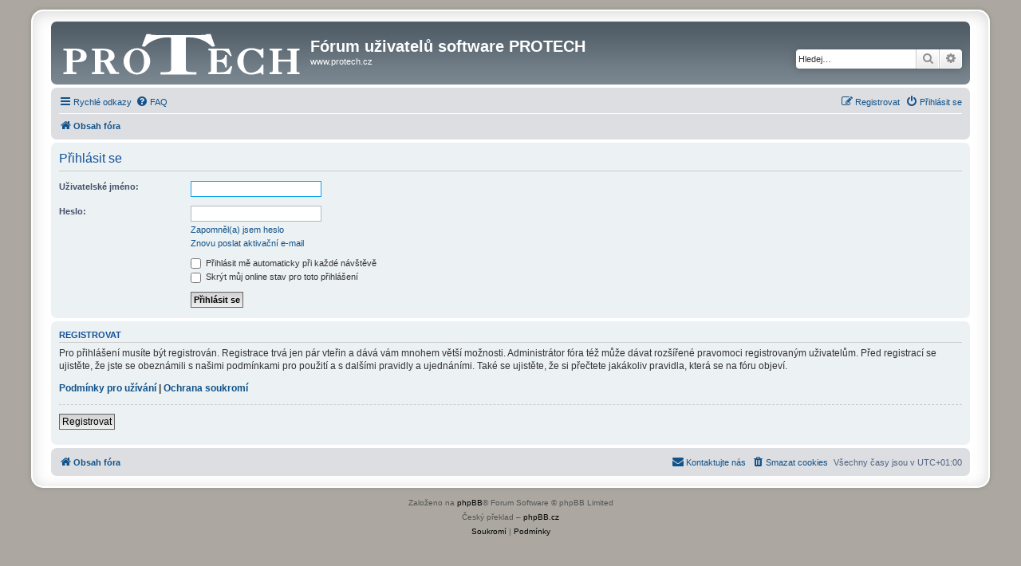

--- FILE ---
content_type: text/html; charset=UTF-8
request_url: https://forum.protech.cz/ucp.php?mode=login&redirect=memberlist.php?mode=viewprofile&u=1084&sid=23ad660e5b731f265883df7da975da0c
body_size: 3984
content:
<!DOCTYPE html>
<html dir="ltr" lang="cs-cz">
<head>
<meta charset="utf-8" />
<meta http-equiv="X-UA-Compatible" content="IE=edge">
<meta name="viewport" content="width=device-width, initial-scale=1" />

<title>Fórum uživatelů software PROTECH - Uživatelský panel - Přihlásit se</title>

	<link rel="alternate" type="application/atom+xml" title="Atom - Fórum uživatelů software PROTECH" href="/app.php/feed?sid=3b255cbd424378d09f44d4304e0a9af8">	<link rel="alternate" type="application/atom+xml" title="Atom - aktuality" href="/app.php/feed/news?sid=3b255cbd424378d09f44d4304e0a9af8">	<link rel="alternate" type="application/atom+xml" title="Atom - Všechna fóra" href="/app.php/feed/forums?sid=3b255cbd424378d09f44d4304e0a9af8">	<link rel="alternate" type="application/atom+xml" title="Atom - nová témata" href="/app.php/feed/topics?sid=3b255cbd424378d09f44d4304e0a9af8">	<link rel="alternate" type="application/atom+xml" title="Atom - aktivní témata" href="/app.php/feed/topics_active?sid=3b255cbd424378d09f44d4304e0a9af8">			

<!--
	phpBB style name: prosilver Special Edition
	Based on style:   prosilver (this is the default phpBB3 style)
	Original author:  Tom Beddard ( http://www.subBlue.com/ )
	Modified by:      phpBB Limited ( https://www.phpbb.com/ )
-->


<link href="./styles/prosilver/theme/normalize.css?assets_version=26" rel="stylesheet">
<link href="./styles/prosilver/theme/base.css?assets_version=26" rel="stylesheet">
<link href="./styles/prosilver/theme/utilities.css?assets_version=26" rel="stylesheet">
<link href="./styles/prosilver/theme/common.css?assets_version=26" rel="stylesheet">
<link href="./styles/prosilver/theme/links.css?assets_version=26" rel="stylesheet">
<link href="./styles/prosilver/theme/content.css?assets_version=26" rel="stylesheet">
<link href="./styles/prosilver/theme/buttons.css?assets_version=26" rel="stylesheet">
<link href="./styles/prosilver/theme/cp.css?assets_version=26" rel="stylesheet">
<link href="./styles/prosilver/theme/forms.css?assets_version=26" rel="stylesheet">
<link href="./styles/prosilver/theme/icons.css?assets_version=26" rel="stylesheet">
<link href="./styles/prosilver/theme/colours.css?assets_version=26" rel="stylesheet">
<link href="./styles/prosilver/theme/responsive.css?assets_version=26" rel="stylesheet">

<link href="./assets/css/font-awesome.min.css?assets_version=26" rel="stylesheet">
<link href="./styles/prosilver_se/theme/stylesheet.css?assets_version=26" rel="stylesheet">
<link href="./styles/prosilver/theme/cs/stylesheet.css?assets_version=26" rel="stylesheet">




<!--[if lte IE 9]>
	<link href="./styles/prosilver/theme/tweaks.css?assets_version=26" rel="stylesheet">
<![endif]-->


<link href="./ext/Protech/ProtechStyle/styles/all/theme/protech.css?assets_version=26" rel="stylesheet" media="screen">


<link rel="shortcut icon" href="https://www.protech.cz/favicon.ico" />

</head>
<body id="phpbb" class="nojs notouch section-ucp ltr ">



<div id="wrap" class="wrap">
	<a id="top" class="top-anchor" accesskey="t"></a>
	<div id="page-header">
		<div class="headerbar" role="banner">
					<div class="inner">

			<div id="site-description" class="site-description">
				<a id="logo" class="logo" href="./index.php?sid=3b255cbd424378d09f44d4304e0a9af8" title="Obsah fóra">
					<span class="site_logo"></span>
				</a>
				<h1>Fórum uživatelů software PROTECH</h1>
				<p><a href="https://www.protech.cz/" style="color: white;">www.protech.cz</a></p>
				<p class="skiplink"><a href="#start_here">Přejít na obsah</a></p>
			</div>

									<div id="search-box" class="search-box search-header" role="search">
				<form action="./search.php?sid=3b255cbd424378d09f44d4304e0a9af8" method="get" id="search">
				<fieldset>
					<input name="keywords" id="keywords" type="search" maxlength="128" title="Hledat klíčová slova" class="inputbox search tiny" size="20" value="" placeholder="Hledej…" />
					<button class="button button-search" type="submit" title="Hledat">
						<i class="icon fa-search fa-fw" aria-hidden="true"></i><span class="sr-only">Hledat</span>
					</button>
					<a href="./search.php?sid=3b255cbd424378d09f44d4304e0a9af8" class="button button-search-end" title="Pokročilé hledání">
						<i class="icon fa-cog fa-fw" aria-hidden="true"></i><span class="sr-only">Pokročilé hledání</span>
					</a>
					<input type="hidden" name="sid" value="3b255cbd424378d09f44d4304e0a9af8" />

				</fieldset>
				</form>
			</div>
						
			</div>
					</div>
				<div class="navbar" role="navigation">
	<div class="inner">

	<ul id="nav-main" class="nav-main linklist" role="menubar">

		<li id="quick-links" class="quick-links dropdown-container responsive-menu" data-skip-responsive="true">
			<a href="#" class="dropdown-trigger">
				<i class="icon fa-bars fa-fw" aria-hidden="true"></i><span>Rychlé odkazy</span>
			</a>
			<div class="dropdown">
				<div class="pointer"><div class="pointer-inner"></div></div>
				<ul class="dropdown-contents" role="menu">
					
											<li class="separator"></li>
																									<li>
								<a href="./search.php?search_id=unanswered&amp;sid=3b255cbd424378d09f44d4304e0a9af8" role="menuitem">
									<i class="icon fa-file-o fa-fw icon-gray" aria-hidden="true"></i><span>Témata bez odpovědí</span>
								</a>
							</li>
							<li>
								<a href="./search.php?search_id=active_topics&amp;sid=3b255cbd424378d09f44d4304e0a9af8" role="menuitem">
									<i class="icon fa-file-o fa-fw icon-blue" aria-hidden="true"></i><span>Aktivní témata</span>
								</a>
							</li>
							<li class="separator"></li>
							<li>
								<a href="./search.php?sid=3b255cbd424378d09f44d4304e0a9af8" role="menuitem">
									<i class="icon fa-search fa-fw" aria-hidden="true"></i><span>Hledat</span>
								</a>
							</li>
					
										<li class="separator"></li>

									</ul>
			</div>
		</li>

				<li data-skip-responsive="true">
			<a href="/app.php/help/faq?sid=3b255cbd424378d09f44d4304e0a9af8" rel="help" title="Často kladené otázky" role="menuitem">
				<i class="icon fa-question-circle fa-fw" aria-hidden="true"></i><span>FAQ</span>
			</a>
		</li>
						
			<li class="rightside"  data-skip-responsive="true">
			<a href="./ucp.php?mode=login&amp;redirect=memberlist.php?mode=viewprofile&amp;sid=3b255cbd424378d09f44d4304e0a9af8" title="Přihlásit se" accesskey="x" role="menuitem">
				<i class="icon fa-power-off fa-fw" aria-hidden="true"></i><span>Přihlásit se</span>
			</a>
		</li>
					<li class="rightside" data-skip-responsive="true">
				<a href="./ucp.php?mode=register&amp;sid=3b255cbd424378d09f44d4304e0a9af8" role="menuitem">
					<i class="icon fa-pencil-square-o  fa-fw" aria-hidden="true"></i><span>Registrovat</span>
				</a>
			</li>
						</ul>

	<ul id="nav-breadcrumbs" class="nav-breadcrumbs linklist navlinks" role="menubar">
				
		
		<li class="breadcrumbs" itemscope itemtype="https://schema.org/BreadcrumbList">

			
							<span class="crumb" itemtype="https://schema.org/ListItem" itemprop="itemListElement" itemscope><a itemprop="item" href="./index.php?sid=3b255cbd424378d09f44d4304e0a9af8" accesskey="h" data-navbar-reference="index"><i class="icon fa-home fa-fw"></i><span itemprop="name">Obsah fóra</span></a><meta itemprop="position" content="1" /></span>

			
					</li>

		
					<li class="rightside responsive-search">
				<a href="./search.php?sid=3b255cbd424378d09f44d4304e0a9af8" title="Zobrazit možnosti rozšířeného hledání" role="menuitem">
					<i class="icon fa-search fa-fw" aria-hidden="true"></i><span class="sr-only">Hledat</span>
				</a>
			</li>
			</ul>

	</div>
</div>
	</div>

	
	<a id="start_here" class="anchor"></a>
	<div id="page-body" class="page-body" role="main">
		
		
<form action="./ucp.php?mode=login&amp;sid=3b255cbd424378d09f44d4304e0a9af8" method="post" id="login" data-focus="username">
<div class="panel">
	<div class="inner">

	<div class="content">
		<h2 class="login-title">Přihlásit se</h2>

		<fieldset class="fields1">
				<dl>
			<dt><label for="username">Uživatelské jméno:</label></dt>
			<dd><input type="text" tabindex="1" name="username" id="username" size="25" value="" class="inputbox autowidth" autocomplete="username" /></dd>
		</dl>
		<dl>
			<dt><label for="password">Heslo:</label></dt>
			<dd><input type="password" tabindex="2" id="password" name="password" size="25" class="inputbox autowidth" autocomplete="current-password" /></dd>
							<dd><a href="/app.php/user/forgot_password?sid=3b255cbd424378d09f44d4304e0a9af8">Zapomněl(a) jsem heslo</a></dd>				<dd><a href="./ucp.php?mode=resend_act&amp;sid=3b255cbd424378d09f44d4304e0a9af8">Znovu poslat aktivační e-mail</a></dd>					</dl>
						<dl>
			<dt>&nbsp;</dt>
			<dd><label for="autologin"><input type="checkbox" name="autologin" id="autologin" tabindex="4" /> Přihlásit mě automaticky při každé návštěvě</label></dd>			<dd><label for="viewonline"><input type="checkbox" name="viewonline" id="viewonline" tabindex="5" /> Skrýt můj online stav pro toto přihlášení</label></dd>
		</dl>
		
		<input type="hidden" name="redirect" value="./ucp.php?mode=login&amp;redirect=memberlist.php%3Fmode%3Dviewprofile&amp;u=1084&amp;sid=3b255cbd424378d09f44d4304e0a9af8" />
<input type="hidden" name="creation_time" value="1768972661" />
<input type="hidden" name="form_token" value="f96b591f87b285b93254cc9f1d08b6fd33d9c409" />

		
		<dl>
			<dt>&nbsp;</dt>
			<dd><input type="hidden" name="sid" value="3b255cbd424378d09f44d4304e0a9af8" />
<input type="hidden" name="redirect" value="memberlist.php?mode=viewprofile" />
<input type="submit" name="login" tabindex="6" value="Přihlásit se" class="button1" /></dd>
		</dl>
		</fieldset>
	</div>

		</div>
</div>


	<div class="panel">
		<div class="inner">

		<div class="content">
			<h3>Registrovat</h3>
			<p>Pro přihlášení musíte být registrován. Registrace trvá jen pár vteřin a dává vám mnohem větší možnosti. Administrátor fóra též může dávat rozšířené pravomoci registrovaným uživatelům. Před registrací se ujistěte, že jste se obeznámili s&nbsp;našimi podmínkami pro použití a s&nbsp;dalšími pravidly a ujednáními. Také se ujistěte, že si přečtete jakákoliv pravidla, která se na fóru objeví.</p>
			<p><strong><a href="./ucp.php?mode=terms&amp;sid=3b255cbd424378d09f44d4304e0a9af8">Podmínky pro užívání</a> | <a href="./ucp.php?mode=privacy&amp;sid=3b255cbd424378d09f44d4304e0a9af8">Ochrana soukromí</a></strong></p>
			<hr class="dashed" />
			<p><a href="./ucp.php?mode=register&amp;sid=3b255cbd424378d09f44d4304e0a9af8" class="button2">Registrovat</a></p>
		</div>

		</div>
	</div>

</form>

			</div>


<div id="page-footer" class="page-footer" role="contentinfo">
	<div class="navbar" role="navigation">
	<div class="inner">

	<ul id="nav-footer" class="nav-footer linklist" role="menubar">
		<li class="breadcrumbs">
									<span class="crumb"><a href="./index.php?sid=3b255cbd424378d09f44d4304e0a9af8" data-navbar-reference="index"><i class="icon fa-home fa-fw" aria-hidden="true"></i><span>Obsah fóra</span></a></span>					</li>
		
				<li class="rightside">Všechny časy jsou v <span title="Evropa/Praha">UTC+01:00</span></li>
							<li class="rightside">
				<a href="/app.php/user/delete_cookies?sid=3b255cbd424378d09f44d4304e0a9af8" data-ajax="true" data-refresh="true" role="menuitem">
					<i class="icon fa-trash fa-fw" aria-hidden="true"></i><span>Smazat cookies</span>
				</a>
			</li>
																<li class="rightside" data-last-responsive="true">
				<a href="./memberlist.php?mode=contactadmin&amp;sid=3b255cbd424378d09f44d4304e0a9af8" role="menuitem">
					<i class="icon fa-envelope fa-fw" aria-hidden="true"></i><span>Kontaktujte nás</span>
				</a>
			</li>
			</ul>

	</div>
</div>

	<div id="darkenwrapper" class="darkenwrapper" data-ajax-error-title="Chyba AJAXu" data-ajax-error-text="Během zpracování vašeho požadavku došlo k chybě." data-ajax-error-text-abort="Uživatel přerušil požadavek." data-ajax-error-text-timeout="Vypršel časový limit pro váš požadavek. Zopakujte, prosím, vaši akci." data-ajax-error-text-parsererror="Během odesílání požadavku došlo k neznámé chybě a server vrátil neplatnou odpověď.">
		<div id="darken" class="darken">&nbsp;</div>
	</div>

	<div id="phpbb_alert" class="phpbb_alert" data-l-err="Chyba" data-l-timeout-processing-req="Vypršel časový limit žádosti.">
		<a href="#" class="alert_close">
			<i class="icon fa-times-circle fa-fw" aria-hidden="true"></i>
		</a>
		<h3 class="alert_title">&nbsp;</h3><p class="alert_text"></p>
	</div>
	<div id="phpbb_confirm" class="phpbb_alert">
		<a href="#" class="alert_close">
			<i class="icon fa-times-circle fa-fw" aria-hidden="true"></i>
		</a>
		<div class="alert_text"></div>
	</div>
</div>

</div>

	<div class="copyright">
				<p class="footer-row">
			<span class="footer-copyright">Založeno na <a href="https://www.phpbb.com/">phpBB</a>&reg; Forum Software &copy; phpBB Limited</span>
		</p>
				<p class="footer-row">
			<span class="footer-copyright">Český překlad – <a href="https://www.phpbb.cz/">phpBB.cz</a></span>
		</p>
						<p class="footer-row" role="menu">
			<a class="footer-link" href="./ucp.php?mode=privacy&amp;sid=3b255cbd424378d09f44d4304e0a9af8" title="Soukromí" role="menuitem">
				<span class="footer-link-text">Soukromí</span>
			</a>
			|
			<a class="footer-link" href="./ucp.php?mode=terms&amp;sid=3b255cbd424378d09f44d4304e0a9af8" title="Podmínky" role="menuitem">
				<span class="footer-link-text">Podmínky</span>
			</a>
		</p>
					</div>

<div>
	<a id="bottom" class="anchor" accesskey="z"></a>
	<img class="sr-only" aria-hidden="true" src="&#x2F;app.php&#x2F;cron&#x2F;cron.task.core.tidy_cache&#x3F;sid&#x3D;3b255cbd424378d09f44d4304e0a9af8" width="1" height="1" alt="">
</div>

<script src="./assets/javascript/jquery-3.7.1.min.js?assets_version=26"></script>
<script src="./assets/javascript/core.js?assets_version=26"></script>



<script src="./styles/prosilver/template/forum_fn.js?assets_version=26"></script>
<script src="./styles/prosilver/template/ajax.js?assets_version=26"></script>



</body>
</html>


--- FILE ---
content_type: text/css
request_url: https://forum.protech.cz/ext/Protech/ProtechStyle/styles/all/theme/protech.css?assets_version=26
body_size: 2232
content:
.wrap {
    max-width: 1152px;
}

.site_logo {
  background-image: url("data:image/svg+xml,%3Csvg xmlns='http://www.w3.org/2000/svg' viewBox='0 0 1000 175'%3E%3Cg fill='%23ffffff'%3E%3Cpath d='M985.8 76.5c.1-1.3.5-2.3 1-3 .5-.6 1.4-1.1 2.7-1.4 1.6-.4 4-.6 7.1-.6h1.9v-7.7h-51.8v7.7h1.9c5.8 0 8.4.5 9.6.9 1.8.6 2.2 1.6 2.4 2.3.3 1.1.6 3.5.6 9V110h-51.9V82.2c0-4.7.5-6.9 1-7.8.5-1.1 1.4-1.8 2.6-2.1 1.6-.4 4.8-.6 9.4-.7h1.8v-7.7H872v7.7h1.9c5.2 0 7.5.5 8.6.9 1.2.5 1.8 1.2 2.1 2.3.3 1.1.6 3.6.6 9.2v71.1c0 3.6-.6 5.4-1.1 6.2-.7 1.1-1.6 1.7-2.8 1.9-1.6.3-4 .5-7.3.5h-2v7.6h52.1v-7.5l-1.8-.1c-4.4-.1-7.5-.4-9.2-.7-1.2-.2-2.1-.8-2.7-1.9-.5-.9-1.1-2.8-1.1-7.2v-35.2h51.9V153c0 4.5-.4 6.7-.8 7.7-.2.7-.8 1.7-2.6 2.2-1.7.5-4.9.8-9.3.8h-1.9v7.6h51.8v-7.6h-1.9c-4.9 0-7.1-.4-8.2-.7-1.1-.3-1.8-1-2.2-2.1-.4-1-.8-3.4-.8-8.4V84c.2-3.4.3-5.9.5-7.5M839.4 64.5c-1.1 2.4-1.9 3.2-2.3 3.5-.5.3-1.5.7-3.5.7-3.2-.1-7.1-.8-11.6-2.2-4.7-1.5-8.9-2.6-12.5-3.3-3.7-.8-9.3-1.2-17.1-1.2-7.1 0-14.1 1.4-20.9 4.2-6.8 2.8-12.9 6.7-18.2 11.7-5.3 5-9.6 11-12.7 17.8-3.1 6.8-4.7 14.3-4.7 22.1.1 7.8 1.7 15.3 4.9 22.1 3.2 6.8 7.6 12.7 13 17.8 5.4 5 11.6 8.9 18.2 11.6 6.7 2.7 13.6 4.1 20.5 4.1 6.4 0 12-.4 16.8-1.2 4.8-.8 10-2 15.6-3.8 6.6-2.3 8-2.6 8.2-2.6 1.1 0 3.4.9 6.8 6.7l.5.9h5.3v-41h-6.4l-.5 1.2c-2.4 6.2-6 11.9-10.6 16.7-4.7 4.9-10.2 8.7-16.4 11.4-6.2 2.7-12.7 4-19.3 4-5.4 0-10-1.3-13.9-3.7-3.9-2.5-7.1-6.1-9.5-10.5-2.5-4.6-4.3-10-5.5-16-1.2-6.1-1.8-12.9-1.8-20 .1-15.3 3.3-26.9 9.3-34.4 6-7.5 14.6-11.2 26.2-11.2 5.6 0 11 1.3 16.1 3.9 5.1 2.6 9.8 6.3 14 11 4.2 4.7 7.7 10.3 10.5 16.6l.5 1.1h7.8V63.4h-6.7l-.1 1.1M707.7 138.4c-3.8 5.6-7.1 10.1-10 13.3-2.8 3.2-5.7 5.7-8.5 7.4-2.8 1.7-6 2.9-9.4 3.6-3.5.7-7.9 1-13.1 1H652c-1.9 0-2.5-.4-2.7-.6-.1-.1-.6-.7-.6-2.8v-40.7h7.1c5.5 0 10.4.7 14.4 2 3.9 1.3 7.1 3.5 9.5 6.7 2.4 3.2 3.8 7.6 4.2 13.2l.1 1.7h7.2V91.1h-7.1l-.1 1.7c-.5 6.2-3.1 10.9-8 14.2-5 3.4-11.9 5.1-20.4 5.1h-6.8V71.6h20.7c4.9 0 9.1.7 12.6 2s7 3.6 10.4 6.8c3.5 3.3 8 8.2 13.3 14.7l.8 1 5.7-1.9-12-30.3H614v7.7h1.9c2.6 0 4.5.1 5.7.4.9.2 1.5.5 1.8 1.1.5.6.8 1.6.9 2.9.2 1.6.3 4.1.3 7.4v69.7c0 3.6-.2 6.2-.7 7.7-.4 1.5-1.2 2-1.8 2.2-.8.3-2.6.7-6.2.7H614v7.6h91.9l8.5-31.1-5.7-3.3-1 1.5'/%3E%3Cpath d='M523.6 159.9c-3.6-2-5.4-6.6-5.4-13.6V22.6c0-2 .3-4.5 1.7-5.2.9-.4 3.5-1.2 11.1-1.2 37.6 0 70.5 13.1 97.7 38.9l.7.6 12.2-1.8-18.2-51h-17.5l-.5.5c-1.2 1.1-5.9 2.9-23.3 2.9H390.4c-4.3 0-7.9-.1-10.7-.4-2.8-.2-5-.5-6.5-.9-1.8-.4-2.6-.7-2.8-.9l-2.1-1.2h-16.4l-19.1 51 12.4 1.9.7-.8c9.6-10.9 23.4-20.2 40.9-27.6 17.5-7.4 36.6-11.1 56.8-11.1 7.5 0 10 1 10.8 1.6 1.6 1.1 1.9 4 1.9 6.2V148c0 5-1.1 8.5-3.3 10.5-2.3 2.1-6.2 3.4-11.6 4-5.7.6-15.1.9-28 .9h-1.9v9.8H563v-9.8h-2c-25.7-.2-34.6-2-37.4-3.5'/%3E%3Cpath d='M338.4 68.9c-8.7-4.6-17.7-6.9-26.8-6.9-7.4.3-14.5 1.9-21.3 4.8-6.7 2.9-12.8 6.9-18 12-5.2 5-9.4 11-12.3 17.7-3 6.7-4.5 13.9-4.5 21.3 0 7.6 1.5 14.8 4.6 21.6 3 6.7 7.3 12.7 12.7 17.8 5.4 5.1 11.5 9.1 18.2 11.9 6.7 2.8 13.8 4.2 20.9 4.2 7 0 13.9-1.4 20.6-4.2 6.7-2.8 12.8-6.7 18.1-11.7 5.4-5 9.6-11 12.7-17.8 3.1-6.8 4.7-14.1 4.7-21.8 0-10.9-2.8-20.7-8.3-29.1-5.4-8.5-12.6-15.2-21.3-19.8m3.7 48.9c0 6.9-.7 13.4-2 19.3-1.3 5.8-3.2 10.9-5.8 15.2-2.5 4.2-5.7 7.5-9.4 9.8-3.7 2.3-8.1 3.5-13 3.5-5 0-9.5-1.2-13.3-3.5-3.8-2.3-7-5.6-9.5-9.8-2.6-4.3-4.5-9.4-5.8-15.1-1.3-5.8-2-12.2-2.1-19.1 0-5.5.5-11.2 1.6-16.8 1-5.6 2.8-10.9 5.1-15.7 2.3-4.7 5.5-8.6 9.5-11.6 3.9-2.9 8.8-4.3 14.5-4.3 5.9 0 11.2 1.7 15.5 5 4.4 3.4 7.9 8.7 10.4 15.8 2.6 7.2 4 16.4 4.3 27.3M226.7 162.9c-1.1-.3-2.1-.9-3-2-1.1-1.3-3-4-5.5-7.9l-17.8-29.1c-1.4-2.4-2.4-4.1-3.3-5.2-.2-.3-.5-.5-.8-.8 1.7-.4 3.6-.9 5.6-1.6 4-1.4 7.7-3.7 10.8-7 3.3-3.4 5-7.8 5-13.3-.2-8.3-2.8-15-7.8-19.8-4.9-4.7-11.1-8-18.5-9.7-7.2-1.7-15.2-2.6-23.9-2.6H122v7.7h1.9c3.6 0 6.3.2 7.8.7 1.2.4 1.9 1 2.3 2.1.4.9.8 3 .8 7.3v71.4c0 4.8-.5 7.1-.9 8.1-.6 1.5-1.5 1.9-2.1 2-1 .2-3.2.5-7.9.5H122v7.6h51.5v-7.6h-1.9c-5.7 0-8.3-.5-9.5-1-1.9-.7-2.3-1.6-2.5-2.3-.3-1-.6-3.2-.6-7.9v-31.6h9.4c1.3 0 2.5.2 3.4.5.8.3 1.8 1.1 2.9 2.3 1.2 1.4 2.5 3.5 4 6.5l21 41h36.6v-7.5l-1.8-.1c-4.9-.1-6.9-.4-7.8-.7M159 71.6c6.9 0 11.9.2 15 .4 3.2.2 6 1 8.5 2.1 3.5 1.8 6.1 4.2 7.7 6.9 1.6 2.8 2.5 6.6 2.6 11.5 0 8.6-3.2 14.4-9.8 17.8-4.6 2-11.7 3.1-21.2 3.4-1.5 0-1.7-.2-2.8-.3V71.6M75.2 66.9c-7.1-2-15.2-3-23.9-3H1.6v7.7h1.9c5.7 0 8.4.5 9.6.8 1.4.4 2.2 1.2 2.5 2.4.3 1.1.7 3.5.7 8.6v68.3c0 5.2-.4 7.7-.8 8.8-.4 1.2-1.2 2-2.5 2.4-1.2.4-3.8.8-9.6.8H1.6v7.6h55.2v-7.6H55c-4.8 0-8.2-.2-10.2-.6-1.6-.3-2.6-1-3.1-2.1-.5-.9-1-3-1-7.3V121H60c9.3 0 16.9-.9 22.7-2.8 6-1.9 10.3-4.8 13-8.5 2.6-3.7 4-8.2 4.2-13.6 0-7.7-2.3-14-6.9-18.9-4.5-4.8-10.5-8.3-17.8-10.3M40.6 78.8c0-3.2.3-4.7.6-5.5.3-.7.7-1.1 1.3-1.3.7-.2 2.2-.4 5.4-.4 7.7 0 14.3 1.6 19.7 4.9 5.1 3.1 7.6 8 7.6 15.1-.3 14.7-8.2 21.8-24.3 21.8H40.6V78.8'/%3E%3C/g%3E%3C/svg%3E");
	background-size: 297px 52px;
	width: 297px;
}

